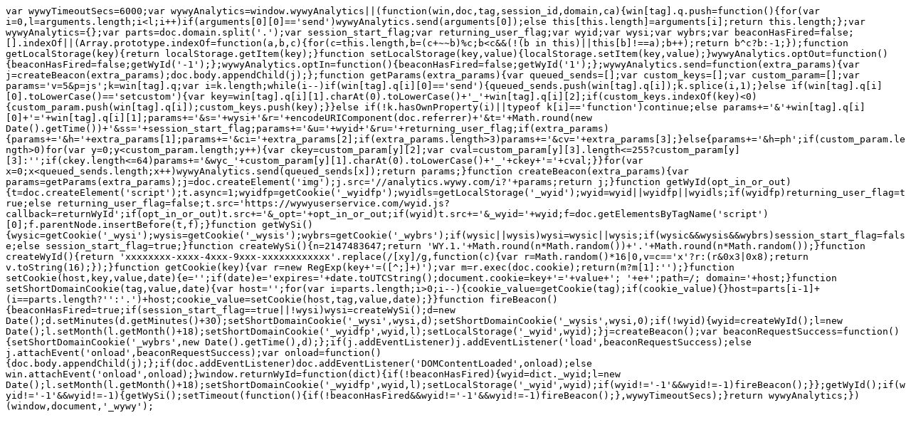

--- FILE ---
content_type: application/javascript
request_url: https://tobias-claren.lima-city.de/Diverses/Kuenstliche_Gebaermutter_Feministin%20fordert_Lasst_Maschinen_das_Kinderkriegen_uebernehmen_-_FOCUS_Online_files/tracker.js.Download
body_size: 1691
content:
var wywyTimeoutSecs=6000;var wywyAnalytics=window.wywyAnalytics||(function(win,doc,tag,session_id,domain,ca){win[tag].q.push=function(){for(var i=0,l=arguments.length;i<l;i++)if(arguments[0][0]=='send')wywyAnalytics.send(arguments[0]);else this[this.length]=arguments[i];return this.length;};var wywyAnalytics={};var parts=doc.domain.split('.');var session_start_flag;var returning_user_flag;var wyid;var wysi;var wybrs;var beaconHasFired=false;[].indexOf||(Array.prototype.indexOf=function(a,b,c){for(c=this.length,b=(c+~~b)%c;b<c&&(!(b in this)||this[b]!==a);b++);return b^c?b:-1;});function getLocalStorage(key){return localStorage.getItem(key);}function setLocalStorage(key,value){localStorage.setItem(key,value);}wywyAnalytics.optOut=function(){beaconHasFired=false;getWyId('-1');};wywyAnalytics.optIn=function(){beaconHasFired=false;getWyId('1');};wywyAnalytics.send=function(extra_params){var j=createBeacon(extra_params);doc.body.appendChild(j);};function getParams(extra_params){var queued_sends=[];var custom_keys=[];var custom_param=[];var params='v=5&p=js';k=win[tag].q;var i=k.length;while(i--)if(win[tag].q[i][0]=='send'){queued_sends.push(win[tag].q[i]);k.splice(i,1);}else if(win[tag].q[i][0].toLowerCase()=='setcustom'){var key=win[tag].q[i][1].charAt(0).toLowerCase()+'_'+win[tag].q[i][2];if(custom_keys.indexOf(key)<0){custom_param.push(win[tag].q[i]);custom_keys.push(key);}}else if(!k.hasOwnProperty(i)||typeof k[i]=='function')continue;else params+='&'+win[tag].q[i][0]+'='+win[tag].q[i][1];params+='&s='+wysi+'&r='+encodeURIComponent(doc.referrer)+'&t='+Math.round(new Date().getTime())+'&ss='+session_start_flag;params+='&u='+wyid+'&ru='+returning_user_flag;if(extra_params){params+='&h='+extra_params[1];params+='&ci='+extra_params[2];if(extra_params.length>3)params+='&cv='+extra_params[3];}else{params+='&h=ph';if(custom_param.length>0)for(var y=0;y<custom_param.length;y++){var ckey=custom_param[y][2];var cval=custom_param[y][3].length<=255?custom_param[y][3]:'';if(ckey.length<=64)params+='&wyc_'+custom_param[y][1].charAt(0).toLowerCase()+'_'+ckey+'='+cval;}}for(var x=0;x<queued_sends.length;x++)wywyAnalytics.send(queued_sends[x]);return params;}function createBeacon(extra_params){var params=getParams(extra_params);j=doc.createElement('img');j.src='//analytics.wywy.com/i?'+params;return j;}function getWyId(opt_in_or_out){t=doc.createElement('script');t.async=1;wyidfp=getCookie('_wyidfp');wyidls=getLocalStorage('_wyid');wyid=wyid||wyidfp||wyidls;if(wyidfp)returning_user_flag=true;else returning_user_flag=false;t.src='https://wywyuserservice.com/wyid.js?callback=returnWyId';if(opt_in_or_out)t.src+='&_opt='+opt_in_or_out;if(wyid)t.src+='&_wyid='+wyid;f=doc.getElementsByTagName('script')[0];f.parentNode.insertBefore(t,f);}function getWySi(){wysic=getCookie('_wysi');wysis=getCookie('_wysis');wybrs=getCookie('_wybrs');if(wysic||wysis)wysi=wysic||wysis;if(wysic&&wysis&&wybrs)session_start_flag=false;else session_start_flag=true;}function createWySi(){n=2147483647;return 'WY.1.'+Math.round(n*Math.random())+'.'+Math.round(n*Math.random());}function createWyId(){return 'xxxxxxxx-xxxx-4xxx-9xxx-xxxxxxxxxxxx'.replace(/[xy]/g,function(c){var r=Math.random()*16|0,v=c=='x'?r:(r&0x3|0x8);return v.toString(16);});}function getCookie(key){var r=new RegExp(key+'=([^;]+)');var m=r.exec(doc.cookie);return(m?m[1]:'');}function setCookie(host,key,value,date){e='';if(date)e='expires='+date.toUTCString();document.cookie=key+'='+value+'; '+e+';path=/; domain='+host;}function setShortDomainCookie(tag,value,date){var host='';for(var i=parts.length;i>0;i--){cookie_value=getCookie(tag);if(cookie_value){}host=parts[i-1]+(i==parts.length?'':'.')+host;cookie_value=setCookie(host,tag,value,date);}}function fireBeacon(){beaconHasFired=true;if(session_start_flag==true||!wysi)wysi=createWySi();d=new Date();d.setMinutes(d.getMinutes()+30);setShortDomainCookie('_wysi',wysi,d);setShortDomainCookie('_wysis',wysi,0);if(!wyid){wyid=createWyId();l=new Date();l.setMonth(l.getMonth()+18);setShortDomainCookie('_wyidfp',wyid,l);setLocalStorage('_wyid',wyid);}j=createBeacon();var beaconRequestSuccess=function(){setShortDomainCookie('_wybrs',new Date().getTime(),d);};if(j.addEventListener)j.addEventListener('load',beaconRequestSuccess);else j.attachEvent('onload',beaconRequestSuccess);var onload=function(){doc.body.appendChild(j);};if(doc.addEventListener)doc.addEventListener('DOMContentLoaded',onload);else win.attachEvent('onload',onload);}window.returnWyId=function(dict){if(!beaconHasFired){wyid=dict._wyid;l=new Date();l.setMonth(l.getMonth()+18);setShortDomainCookie('_wyidfp',wyid,l);setLocalStorage('_wyid',wyid);if(wyid!='-1'&&wyid!=-1)fireBeacon();}};getWyId();if(wyid!='-1'&&wyid!=-1){getWySi();setTimeout(function(){if(!beaconHasFired&&wyid!='-1'&&wyid!=-1)fireBeacon();},wywyTimeoutSecs);}return wywyAnalytics;})(window,document,'_wywy');